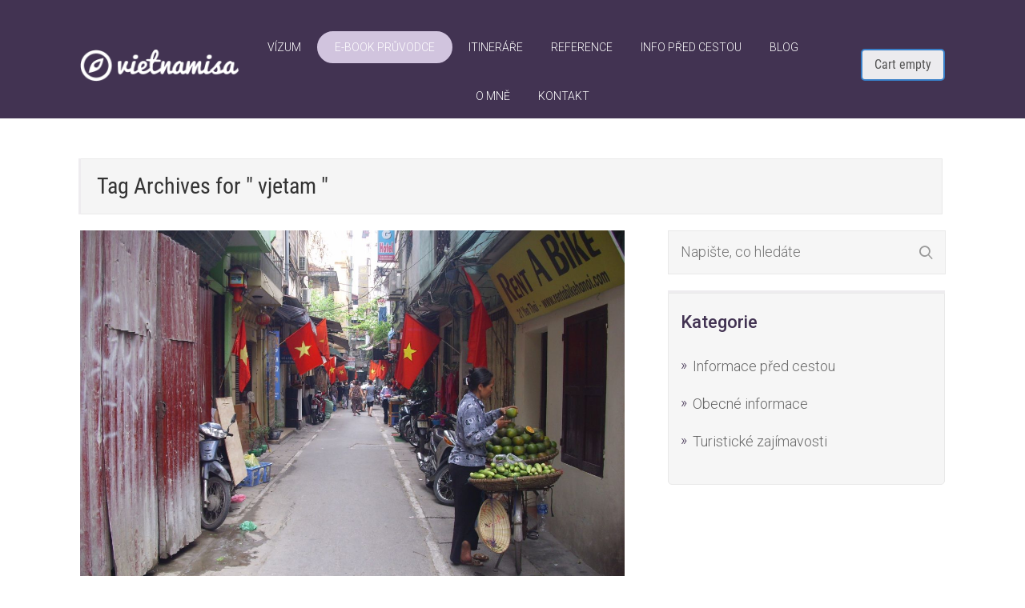

--- FILE ---
content_type: text/html; charset=UTF-8
request_url: https://www.vietnamisa.cz/tag/vjetam/
body_size: 13794
content:
<!DOCTYPE html>
<html lang="cs">
<head>
		<!--[if lt IE 9]>
	<script src="https://www.vietnamisa.cz/wp-content/themes/rise/js/html5/dist/html5shiv.js"></script>
	<script src="//css3-mediaqueries-js.googlecode.com/svn/trunk/css3-mediaqueries.js"></script>
	<![endif]-->
	<!--[if IE 8]>
	<link rel="stylesheet" type="text/css" href="https://www.vietnamisa.cz/wp-content/themes/rise/css/ie8.css"/>
	<![endif]-->
	<!--[if IE 7]>
	<link rel="stylesheet" type="text/css" href="https://www.vietnamisa.cz/wp-content/themes/rise/css/ie7.css"/>
	<![endif]-->
	<meta name="viewport" content="width=device-width, initial-scale=1.0"/>
	<meta charset="UTF-8">
	
	
				<script type="text/javascript">
			window.flatStyles = window.flatStyles || ''

			window.lightspeedOptimizeStylesheet = function () {
				const currentStylesheet = document.querySelector( '.tcb-lightspeed-style:not([data-ls-optimized])' )

				if ( currentStylesheet ) {
					try {
						if ( currentStylesheet.sheet && currentStylesheet.sheet.cssRules ) {
							if ( window.flatStyles ) {
								if ( this.optimizing ) {
									setTimeout( window.lightspeedOptimizeStylesheet.bind( this ), 24 )
								} else {
									this.optimizing = true;

									let rulesIndex = 0;

									while ( rulesIndex < currentStylesheet.sheet.cssRules.length ) {
										const rule = currentStylesheet.sheet.cssRules[ rulesIndex ]
										/* remove rules that already exist in the page */
										if ( rule.type === CSSRule.STYLE_RULE && window.flatStyles.includes( `${rule.selectorText}{` ) ) {
											currentStylesheet.sheet.deleteRule( rulesIndex )
										} else {
											rulesIndex ++
										}
									}
									/* optimize, mark it such, move to the next file, append the styles we have until now */
									currentStylesheet.setAttribute( 'data-ls-optimized', '1' )

									window.flatStyles += currentStylesheet.innerHTML

									this.optimizing = false
								}
							} else {
								window.flatStyles = currentStylesheet.innerHTML
								currentStylesheet.setAttribute( 'data-ls-optimized', '1' )
							}
						}
					} catch ( error ) {
						console.warn( error )
					}

					if ( currentStylesheet.parentElement.tagName !== 'HEAD' ) {
						/* always make sure that those styles end up in the head */
						const stylesheetID = currentStylesheet.id;
						/**
						 * make sure that there is only one copy of the css
						 * e.g display CSS
						 */
						if ( ( ! stylesheetID || ( stylesheetID && ! document.querySelector( `head #${stylesheetID}` ) ) ) ) {
							document.head.prepend( currentStylesheet )
						} else {
							currentStylesheet.remove();
						}
					}
				}
			}

			window.lightspeedOptimizeFlat = function ( styleSheetElement ) {
				if ( document.querySelectorAll( 'link[href*="thrive_flat.css"]' ).length > 1 ) {
					/* disable this flat if we already have one */
					styleSheetElement.setAttribute( 'disabled', true )
				} else {
					/* if this is the first one, make sure he's in head */
					if ( styleSheetElement.parentElement.tagName !== 'HEAD' ) {
						document.head.append( styleSheetElement )
					}
				}
			}
		</script>
		<meta name='robots' content='index, follow, max-image-preview:large, max-snippet:-1, max-video-preview:-1' />
	<style>img:is([sizes="auto" i], [sizes^="auto," i]) { contain-intrinsic-size: 3000px 1500px }</style>
	
<!-- Google Tag Manager for WordPress by gtm4wp.com -->
<script data-cfasync="false" data-pagespeed-no-defer>
	var gtm4wp_datalayer_name = "dataLayer";
	var dataLayer = dataLayer || [];
</script>
<!-- End Google Tag Manager for WordPress by gtm4wp.com -->
	<!-- This site is optimized with the Yoast SEO plugin v26.8 - https://yoast.com/product/yoast-seo-wordpress/ -->
	<title>vjetam Archivy - Vietnamisa.cz</title>
	<link rel="canonical" href="https://www.vietnamisa.cz/tag/vjetam/" />
	<meta property="og:locale" content="cs_CZ" />
	<meta property="og:type" content="article" />
	<meta property="og:title" content="vjetam Archivy - Vietnamisa.cz" />
	<meta property="og:url" content="https://www.vietnamisa.cz/tag/vjetam/" />
	<meta property="og:site_name" content="Vietnamisa.cz" />
	<script type="application/ld+json" class="yoast-schema-graph">{"@context":"https://schema.org","@graph":[{"@type":"CollectionPage","@id":"https://www.vietnamisa.cz/tag/vjetam/","url":"https://www.vietnamisa.cz/tag/vjetam/","name":"vjetam Archivy - Vietnamisa.cz","isPartOf":{"@id":"https://www.vietnamisa.cz/#website"},"primaryImageOfPage":{"@id":"https://www.vietnamisa.cz/tag/vjetam/#primaryimage"},"image":{"@id":"https://www.vietnamisa.cz/tag/vjetam/#primaryimage"},"thumbnailUrl":"https://www.vietnamisa.cz/wp-content/uploads/2014/11/IMG_3444.jpg","breadcrumb":{"@id":"https://www.vietnamisa.cz/tag/vjetam/#breadcrumb"},"inLanguage":"cs"},{"@type":"ImageObject","inLanguage":"cs","@id":"https://www.vietnamisa.cz/tag/vjetam/#primaryimage","url":"https://www.vietnamisa.cz/wp-content/uploads/2014/11/IMG_3444.jpg","contentUrl":"https://www.vietnamisa.cz/wp-content/uploads/2014/11/IMG_3444.jpg","width":1300,"height":867},{"@type":"BreadcrumbList","@id":"https://www.vietnamisa.cz/tag/vjetam/#breadcrumb","itemListElement":[{"@type":"ListItem","position":1,"name":"Domů","item":"https://www.vietnamisa.cz/"},{"@type":"ListItem","position":2,"name":"vjetam"}]},{"@type":"WebSite","@id":"https://www.vietnamisa.cz/#website","url":"https://www.vietnamisa.cz/","name":"Vietnamisa.cz","description":"...rádi vám pomůžeme s cestou do Vietnamu","potentialAction":[{"@type":"SearchAction","target":{"@type":"EntryPoint","urlTemplate":"https://www.vietnamisa.cz/?s={search_term_string}"},"query-input":{"@type":"PropertyValueSpecification","valueRequired":true,"valueName":"search_term_string"}}],"inLanguage":"cs"}]}</script>
	<!-- / Yoast SEO plugin. -->


<link rel="alternate" type="application/rss+xml" title="Vietnamisa.cz &raquo; RSS pro štítek vjetam" href="https://www.vietnamisa.cz/tag/vjetam/feed/" />
<script type="text/javascript">
/* <![CDATA[ */
window._wpemojiSettings = {"baseUrl":"https:\/\/s.w.org\/images\/core\/emoji\/16.0.1\/72x72\/","ext":".png","svgUrl":"https:\/\/s.w.org\/images\/core\/emoji\/16.0.1\/svg\/","svgExt":".svg","source":{"concatemoji":"https:\/\/www.vietnamisa.cz\/wp-includes\/js\/wp-emoji-release.min.js?ver=6.8.3"}};
/*! This file is auto-generated */
!function(s,n){var o,i,e;function c(e){try{var t={supportTests:e,timestamp:(new Date).valueOf()};sessionStorage.setItem(o,JSON.stringify(t))}catch(e){}}function p(e,t,n){e.clearRect(0,0,e.canvas.width,e.canvas.height),e.fillText(t,0,0);var t=new Uint32Array(e.getImageData(0,0,e.canvas.width,e.canvas.height).data),a=(e.clearRect(0,0,e.canvas.width,e.canvas.height),e.fillText(n,0,0),new Uint32Array(e.getImageData(0,0,e.canvas.width,e.canvas.height).data));return t.every(function(e,t){return e===a[t]})}function u(e,t){e.clearRect(0,0,e.canvas.width,e.canvas.height),e.fillText(t,0,0);for(var n=e.getImageData(16,16,1,1),a=0;a<n.data.length;a++)if(0!==n.data[a])return!1;return!0}function f(e,t,n,a){switch(t){case"flag":return n(e,"\ud83c\udff3\ufe0f\u200d\u26a7\ufe0f","\ud83c\udff3\ufe0f\u200b\u26a7\ufe0f")?!1:!n(e,"\ud83c\udde8\ud83c\uddf6","\ud83c\udde8\u200b\ud83c\uddf6")&&!n(e,"\ud83c\udff4\udb40\udc67\udb40\udc62\udb40\udc65\udb40\udc6e\udb40\udc67\udb40\udc7f","\ud83c\udff4\u200b\udb40\udc67\u200b\udb40\udc62\u200b\udb40\udc65\u200b\udb40\udc6e\u200b\udb40\udc67\u200b\udb40\udc7f");case"emoji":return!a(e,"\ud83e\udedf")}return!1}function g(e,t,n,a){var r="undefined"!=typeof WorkerGlobalScope&&self instanceof WorkerGlobalScope?new OffscreenCanvas(300,150):s.createElement("canvas"),o=r.getContext("2d",{willReadFrequently:!0}),i=(o.textBaseline="top",o.font="600 32px Arial",{});return e.forEach(function(e){i[e]=t(o,e,n,a)}),i}function t(e){var t=s.createElement("script");t.src=e,t.defer=!0,s.head.appendChild(t)}"undefined"!=typeof Promise&&(o="wpEmojiSettingsSupports",i=["flag","emoji"],n.supports={everything:!0,everythingExceptFlag:!0},e=new Promise(function(e){s.addEventListener("DOMContentLoaded",e,{once:!0})}),new Promise(function(t){var n=function(){try{var e=JSON.parse(sessionStorage.getItem(o));if("object"==typeof e&&"number"==typeof e.timestamp&&(new Date).valueOf()<e.timestamp+604800&&"object"==typeof e.supportTests)return e.supportTests}catch(e){}return null}();if(!n){if("undefined"!=typeof Worker&&"undefined"!=typeof OffscreenCanvas&&"undefined"!=typeof URL&&URL.createObjectURL&&"undefined"!=typeof Blob)try{var e="postMessage("+g.toString()+"("+[JSON.stringify(i),f.toString(),p.toString(),u.toString()].join(",")+"));",a=new Blob([e],{type:"text/javascript"}),r=new Worker(URL.createObjectURL(a),{name:"wpTestEmojiSupports"});return void(r.onmessage=function(e){c(n=e.data),r.terminate(),t(n)})}catch(e){}c(n=g(i,f,p,u))}t(n)}).then(function(e){for(var t in e)n.supports[t]=e[t],n.supports.everything=n.supports.everything&&n.supports[t],"flag"!==t&&(n.supports.everythingExceptFlag=n.supports.everythingExceptFlag&&n.supports[t]);n.supports.everythingExceptFlag=n.supports.everythingExceptFlag&&!n.supports.flag,n.DOMReady=!1,n.readyCallback=function(){n.DOMReady=!0}}).then(function(){return e}).then(function(){var e;n.supports.everything||(n.readyCallback(),(e=n.source||{}).concatemoji?t(e.concatemoji):e.wpemoji&&e.twemoji&&(t(e.twemoji),t(e.wpemoji)))}))}((window,document),window._wpemojiSettings);
/* ]]> */
</script>
<style id='wp-emoji-styles-inline-css' type='text/css'>

	img.wp-smiley, img.emoji {
		display: inline !important;
		border: none !important;
		box-shadow: none !important;
		height: 1em !important;
		width: 1em !important;
		margin: 0 0.07em !important;
		vertical-align: -0.1em !important;
		background: none !important;
		padding: 0 !important;
	}
</style>
<link rel='stylesheet' id='wp-block-library-css' href='https://www.vietnamisa.cz/wp-includes/css/dist/block-library/style.min.css?ver=6.8.3' type='text/css' media='all' />
<style id='classic-theme-styles-inline-css' type='text/css'>
/*! This file is auto-generated */
.wp-block-button__link{color:#fff;background-color:#32373c;border-radius:9999px;box-shadow:none;text-decoration:none;padding:calc(.667em + 2px) calc(1.333em + 2px);font-size:1.125em}.wp-block-file__button{background:#32373c;color:#fff;text-decoration:none}
</style>
<style id='global-styles-inline-css' type='text/css'>
:root{--wp--preset--aspect-ratio--square: 1;--wp--preset--aspect-ratio--4-3: 4/3;--wp--preset--aspect-ratio--3-4: 3/4;--wp--preset--aspect-ratio--3-2: 3/2;--wp--preset--aspect-ratio--2-3: 2/3;--wp--preset--aspect-ratio--16-9: 16/9;--wp--preset--aspect-ratio--9-16: 9/16;--wp--preset--color--black: #000000;--wp--preset--color--cyan-bluish-gray: #abb8c3;--wp--preset--color--white: #ffffff;--wp--preset--color--pale-pink: #f78da7;--wp--preset--color--vivid-red: #cf2e2e;--wp--preset--color--luminous-vivid-orange: #ff6900;--wp--preset--color--luminous-vivid-amber: #fcb900;--wp--preset--color--light-green-cyan: #7bdcb5;--wp--preset--color--vivid-green-cyan: #00d084;--wp--preset--color--pale-cyan-blue: #8ed1fc;--wp--preset--color--vivid-cyan-blue: #0693e3;--wp--preset--color--vivid-purple: #9b51e0;--wp--preset--gradient--vivid-cyan-blue-to-vivid-purple: linear-gradient(135deg,rgba(6,147,227,1) 0%,rgb(155,81,224) 100%);--wp--preset--gradient--light-green-cyan-to-vivid-green-cyan: linear-gradient(135deg,rgb(122,220,180) 0%,rgb(0,208,130) 100%);--wp--preset--gradient--luminous-vivid-amber-to-luminous-vivid-orange: linear-gradient(135deg,rgba(252,185,0,1) 0%,rgba(255,105,0,1) 100%);--wp--preset--gradient--luminous-vivid-orange-to-vivid-red: linear-gradient(135deg,rgba(255,105,0,1) 0%,rgb(207,46,46) 100%);--wp--preset--gradient--very-light-gray-to-cyan-bluish-gray: linear-gradient(135deg,rgb(238,238,238) 0%,rgb(169,184,195) 100%);--wp--preset--gradient--cool-to-warm-spectrum: linear-gradient(135deg,rgb(74,234,220) 0%,rgb(151,120,209) 20%,rgb(207,42,186) 40%,rgb(238,44,130) 60%,rgb(251,105,98) 80%,rgb(254,248,76) 100%);--wp--preset--gradient--blush-light-purple: linear-gradient(135deg,rgb(255,206,236) 0%,rgb(152,150,240) 100%);--wp--preset--gradient--blush-bordeaux: linear-gradient(135deg,rgb(254,205,165) 0%,rgb(254,45,45) 50%,rgb(107,0,62) 100%);--wp--preset--gradient--luminous-dusk: linear-gradient(135deg,rgb(255,203,112) 0%,rgb(199,81,192) 50%,rgb(65,88,208) 100%);--wp--preset--gradient--pale-ocean: linear-gradient(135deg,rgb(255,245,203) 0%,rgb(182,227,212) 50%,rgb(51,167,181) 100%);--wp--preset--gradient--electric-grass: linear-gradient(135deg,rgb(202,248,128) 0%,rgb(113,206,126) 100%);--wp--preset--gradient--midnight: linear-gradient(135deg,rgb(2,3,129) 0%,rgb(40,116,252) 100%);--wp--preset--font-size--small: 13px;--wp--preset--font-size--medium: 20px;--wp--preset--font-size--large: 36px;--wp--preset--font-size--x-large: 42px;--wp--preset--spacing--20: 0.44rem;--wp--preset--spacing--30: 0.67rem;--wp--preset--spacing--40: 1rem;--wp--preset--spacing--50: 1.5rem;--wp--preset--spacing--60: 2.25rem;--wp--preset--spacing--70: 3.38rem;--wp--preset--spacing--80: 5.06rem;--wp--preset--shadow--natural: 6px 6px 9px rgba(0, 0, 0, 0.2);--wp--preset--shadow--deep: 12px 12px 50px rgba(0, 0, 0, 0.4);--wp--preset--shadow--sharp: 6px 6px 0px rgba(0, 0, 0, 0.2);--wp--preset--shadow--outlined: 6px 6px 0px -3px rgba(255, 255, 255, 1), 6px 6px rgba(0, 0, 0, 1);--wp--preset--shadow--crisp: 6px 6px 0px rgba(0, 0, 0, 1);}:where(.is-layout-flex){gap: 0.5em;}:where(.is-layout-grid){gap: 0.5em;}body .is-layout-flex{display: flex;}.is-layout-flex{flex-wrap: wrap;align-items: center;}.is-layout-flex > :is(*, div){margin: 0;}body .is-layout-grid{display: grid;}.is-layout-grid > :is(*, div){margin: 0;}:where(.wp-block-columns.is-layout-flex){gap: 2em;}:where(.wp-block-columns.is-layout-grid){gap: 2em;}:where(.wp-block-post-template.is-layout-flex){gap: 1.25em;}:where(.wp-block-post-template.is-layout-grid){gap: 1.25em;}.has-black-color{color: var(--wp--preset--color--black) !important;}.has-cyan-bluish-gray-color{color: var(--wp--preset--color--cyan-bluish-gray) !important;}.has-white-color{color: var(--wp--preset--color--white) !important;}.has-pale-pink-color{color: var(--wp--preset--color--pale-pink) !important;}.has-vivid-red-color{color: var(--wp--preset--color--vivid-red) !important;}.has-luminous-vivid-orange-color{color: var(--wp--preset--color--luminous-vivid-orange) !important;}.has-luminous-vivid-amber-color{color: var(--wp--preset--color--luminous-vivid-amber) !important;}.has-light-green-cyan-color{color: var(--wp--preset--color--light-green-cyan) !important;}.has-vivid-green-cyan-color{color: var(--wp--preset--color--vivid-green-cyan) !important;}.has-pale-cyan-blue-color{color: var(--wp--preset--color--pale-cyan-blue) !important;}.has-vivid-cyan-blue-color{color: var(--wp--preset--color--vivid-cyan-blue) !important;}.has-vivid-purple-color{color: var(--wp--preset--color--vivid-purple) !important;}.has-black-background-color{background-color: var(--wp--preset--color--black) !important;}.has-cyan-bluish-gray-background-color{background-color: var(--wp--preset--color--cyan-bluish-gray) !important;}.has-white-background-color{background-color: var(--wp--preset--color--white) !important;}.has-pale-pink-background-color{background-color: var(--wp--preset--color--pale-pink) !important;}.has-vivid-red-background-color{background-color: var(--wp--preset--color--vivid-red) !important;}.has-luminous-vivid-orange-background-color{background-color: var(--wp--preset--color--luminous-vivid-orange) !important;}.has-luminous-vivid-amber-background-color{background-color: var(--wp--preset--color--luminous-vivid-amber) !important;}.has-light-green-cyan-background-color{background-color: var(--wp--preset--color--light-green-cyan) !important;}.has-vivid-green-cyan-background-color{background-color: var(--wp--preset--color--vivid-green-cyan) !important;}.has-pale-cyan-blue-background-color{background-color: var(--wp--preset--color--pale-cyan-blue) !important;}.has-vivid-cyan-blue-background-color{background-color: var(--wp--preset--color--vivid-cyan-blue) !important;}.has-vivid-purple-background-color{background-color: var(--wp--preset--color--vivid-purple) !important;}.has-black-border-color{border-color: var(--wp--preset--color--black) !important;}.has-cyan-bluish-gray-border-color{border-color: var(--wp--preset--color--cyan-bluish-gray) !important;}.has-white-border-color{border-color: var(--wp--preset--color--white) !important;}.has-pale-pink-border-color{border-color: var(--wp--preset--color--pale-pink) !important;}.has-vivid-red-border-color{border-color: var(--wp--preset--color--vivid-red) !important;}.has-luminous-vivid-orange-border-color{border-color: var(--wp--preset--color--luminous-vivid-orange) !important;}.has-luminous-vivid-amber-border-color{border-color: var(--wp--preset--color--luminous-vivid-amber) !important;}.has-light-green-cyan-border-color{border-color: var(--wp--preset--color--light-green-cyan) !important;}.has-vivid-green-cyan-border-color{border-color: var(--wp--preset--color--vivid-green-cyan) !important;}.has-pale-cyan-blue-border-color{border-color: var(--wp--preset--color--pale-cyan-blue) !important;}.has-vivid-cyan-blue-border-color{border-color: var(--wp--preset--color--vivid-cyan-blue) !important;}.has-vivid-purple-border-color{border-color: var(--wp--preset--color--vivid-purple) !important;}.has-vivid-cyan-blue-to-vivid-purple-gradient-background{background: var(--wp--preset--gradient--vivid-cyan-blue-to-vivid-purple) !important;}.has-light-green-cyan-to-vivid-green-cyan-gradient-background{background: var(--wp--preset--gradient--light-green-cyan-to-vivid-green-cyan) !important;}.has-luminous-vivid-amber-to-luminous-vivid-orange-gradient-background{background: var(--wp--preset--gradient--luminous-vivid-amber-to-luminous-vivid-orange) !important;}.has-luminous-vivid-orange-to-vivid-red-gradient-background{background: var(--wp--preset--gradient--luminous-vivid-orange-to-vivid-red) !important;}.has-very-light-gray-to-cyan-bluish-gray-gradient-background{background: var(--wp--preset--gradient--very-light-gray-to-cyan-bluish-gray) !important;}.has-cool-to-warm-spectrum-gradient-background{background: var(--wp--preset--gradient--cool-to-warm-spectrum) !important;}.has-blush-light-purple-gradient-background{background: var(--wp--preset--gradient--blush-light-purple) !important;}.has-blush-bordeaux-gradient-background{background: var(--wp--preset--gradient--blush-bordeaux) !important;}.has-luminous-dusk-gradient-background{background: var(--wp--preset--gradient--luminous-dusk) !important;}.has-pale-ocean-gradient-background{background: var(--wp--preset--gradient--pale-ocean) !important;}.has-electric-grass-gradient-background{background: var(--wp--preset--gradient--electric-grass) !important;}.has-midnight-gradient-background{background: var(--wp--preset--gradient--midnight) !important;}.has-small-font-size{font-size: var(--wp--preset--font-size--small) !important;}.has-medium-font-size{font-size: var(--wp--preset--font-size--medium) !important;}.has-large-font-size{font-size: var(--wp--preset--font-size--large) !important;}.has-x-large-font-size{font-size: var(--wp--preset--font-size--x-large) !important;}
:where(.wp-block-post-template.is-layout-flex){gap: 1.25em;}:where(.wp-block-post-template.is-layout-grid){gap: 1.25em;}
:where(.wp-block-columns.is-layout-flex){gap: 2em;}:where(.wp-block-columns.is-layout-grid){gap: 2em;}
:root :where(.wp-block-pullquote){font-size: 1.5em;line-height: 1.6;}
</style>
<link rel='stylesheet' id='contact-form-7-css' href='https://www.vietnamisa.cz/wp-content/plugins/contact-form-7/includes/css/styles.css?ver=6.1.4' type='text/css' media='all' />
<style id='woocommerce-inline-inline-css' type='text/css'>
.woocommerce form .form-row .required { visibility: visible; }
</style>
<link rel='stylesheet' id='brands-styles-css' href='https://www.vietnamisa.cz/wp-content/plugins/woocommerce/assets/css/brands.css?ver=10.3.7' type='text/css' media='all' />
<link rel='stylesheet' id='rise-style-css' href='https://www.vietnamisa.cz/wp-content/themes/rise/style.css?ver=6.8.3' type='text/css' media='all' />
<link rel='stylesheet' id='thrive-reset-css' href='https://www.vietnamisa.cz/wp-content/themes/rise/css/reset.css?v=2.11.1' type='text/css' media='all' />
<link rel='stylesheet' id='thrive-main-style-css' href='https://www.vietnamisa.cz/wp-content/themes/rise/css/main_purple.css?v=2.11.1' type='text/css' media='all' />
<link rel='stylesheet' id='select2-css' href='https://www.vietnamisa.cz/wp-content/plugins/woocommerce/assets/css/select2.css?ver=10.3.7' type='text/css' media='all' />
<script type="text/javascript" src="https://www.vietnamisa.cz/wp-includes/js/jquery/jquery.min.js?v=2.11.1" id="jquery-core-js"></script>
<script type="text/javascript" src="https://www.vietnamisa.cz/wp-includes/js/jquery/jquery-migrate.min.js?v=2.11.1" id="jquery-migrate-js"></script>
<script type="text/javascript" src="https://www.vietnamisa.cz/wp-content/plugins/woocommerce/assets/js/jquery-blockui/jquery.blockUI.min.js?v=2.11.1" id="wc-jquery-blockui-js" defer="defer" data-wp-strategy="defer"></script>
<script type="text/javascript" id="wc-add-to-cart-js-extra">
/* <![CDATA[ */
var wc_add_to_cart_params = {"ajax_url":"\/wp-admin\/admin-ajax.php","wc_ajax_url":"\/?wc-ajax=%%endpoint%%","i18n_view_cart":"Zobrazit ko\u0161\u00edk","cart_url":"https:\/\/www.vietnamisa.cz\/kosik\/","is_cart":"","cart_redirect_after_add":"no"};
/* ]]> */
</script>
<script type="text/javascript" src="https://www.vietnamisa.cz/wp-content/plugins/woocommerce/assets/js/frontend/add-to-cart.min.js?ver=10.3.7" id="wc-add-to-cart-js" defer="defer" data-wp-strategy="defer"></script>
<script type="text/javascript" src="https://www.vietnamisa.cz/wp-content/plugins/woocommerce/assets/js/js-cookie/js.cookie.min.js?ver=2.1.4-wc.10.3.7" id="wc-js-cookie-js" defer="defer" data-wp-strategy="defer"></script>
<script type="text/javascript" id="woocommerce-js-extra">
/* <![CDATA[ */
var woocommerce_params = {"ajax_url":"\/wp-admin\/admin-ajax.php","wc_ajax_url":"\/?wc-ajax=%%endpoint%%","i18n_password_show":"Zobrazit heslo","i18n_password_hide":"Skr\u00fdt heslo"};
/* ]]> */
</script>
<script type="text/javascript" src="https://www.vietnamisa.cz/wp-content/plugins/woocommerce/assets/js/frontend/woocommerce.min.js?ver=10.3.7" id="woocommerce-js" defer="defer" data-wp-strategy="defer"></script>
<script type="text/javascript" src="https://www.vietnamisa.cz/wp-content/plugins/woocommerce/assets/js/selectWoo/selectWoo.full.min.js?ver=1.0.9-wc.10.3.7" id="selectWoo-js" defer="defer" data-wp-strategy="defer"></script>
<link rel="https://api.w.org/" href="https://www.vietnamisa.cz/wp-json/" /><link rel="alternate" title="JSON" type="application/json" href="https://www.vietnamisa.cz/wp-json/wp/v2/tags/142" /><link rel="EditURI" type="application/rsd+xml" title="RSD" href="https://www.vietnamisa.cz/xmlrpc.php?rsd" />
<meta name="generator" content="WordPress 6.8.3" />
<meta name="generator" content="WooCommerce 10.3.7" />
<style type="text/css" id="tve_global_variables">:root{--tcb-background-author-image:url(https://www.vietnamisa.cz/wp-content/themes/rise/images/TT_DEFAULT_AUTHORBOX_IMAGE);--tcb-background-user-image:url();--tcb-background-featured-image-thumbnail:url(https://www.vietnamisa.cz/wp-content/uploads/2014/11/IMG_3444.jpg);}</style><script type="text/javascript">
(function(url){
	if(/(?:Chrome\/26\.0\.1410\.63 Safari\/537\.31|WordfenceTestMonBot)/.test(navigator.userAgent)){ return; }
	var addEvent = function(evt, handler) {
		if (window.addEventListener) {
			document.addEventListener(evt, handler, false);
		} else if (window.attachEvent) {
			document.attachEvent('on' + evt, handler);
		}
	};
	var removeEvent = function(evt, handler) {
		if (window.removeEventListener) {
			document.removeEventListener(evt, handler, false);
		} else if (window.detachEvent) {
			document.detachEvent('on' + evt, handler);
		}
	};
	var evts = 'contextmenu dblclick drag dragend dragenter dragleave dragover dragstart drop keydown keypress keyup mousedown mousemove mouseout mouseover mouseup mousewheel scroll'.split(' ');
	var logHuman = function() {
		if (window.wfLogHumanRan) { return; }
		window.wfLogHumanRan = true;
		var wfscr = document.createElement('script');
		wfscr.type = 'text/javascript';
		wfscr.async = true;
		wfscr.src = url + '&r=' + Math.random();
		(document.getElementsByTagName('head')[0]||document.getElementsByTagName('body')[0]).appendChild(wfscr);
		for (var i = 0; i < evts.length; i++) {
			removeEvent(evts[i], logHuman);
		}
	};
	for (var i = 0; i < evts.length; i++) {
		addEvent(evts[i], logHuman);
	}
})('//www.vietnamisa.cz/?wordfence_lh=1&hid=B1E7448613230BA45557DDC6935836E4');
</script>
<!-- Google Tag Manager for WordPress by gtm4wp.com -->
<!-- GTM Container placement set to footer -->
<script data-cfasync="false" data-pagespeed-no-defer type="text/javascript">
	var dataLayer_content = {"pagePostType":"post","pagePostType2":"tag-post"};
	dataLayer.push( dataLayer_content );
</script>
<script data-cfasync="false" data-pagespeed-no-defer type="text/javascript">
(function(w,d,s,l,i){w[l]=w[l]||[];w[l].push({'gtm.start':
new Date().getTime(),event:'gtm.js'});var f=d.getElementsByTagName(s)[0],
j=d.createElement(s),dl=l!='dataLayer'?'&l='+l:'';j.async=true;j.src=
'//www.googletagmanager.com/gtm.js?id='+i+dl;f.parentNode.insertBefore(j,f);
})(window,document,'script','dataLayer','GTM-N3MH8HJ');
</script>
<!-- End Google Tag Manager for WordPress by gtm4wp.com -->	<script type="text/javascript" >
		function wpmautic_send(){
			if ('undefined' === typeof mt) {
				if (console !== undefined) {
					console.warn('WPMautic: mt not defined. Did you load mtc.js ?');
				}
				return false;
			}
			// Add the mt('send', 'pageview') script with optional tracking attributes.
			mt('send', 'pageview');
		}

			(function(w,d,t,u,n,a,m){w['MauticTrackingObject']=n;
			w[n]=w[n]||function(){(w[n].q=w[n].q||[]).push(arguments)},a=d.createElement(t),
			m=d.getElementsByTagName(t)[0];a.async=1;a.src=u;m.parentNode.insertBefore(a,m)
		})(window,document,'script','https://m.vietnamisa.cz/mtc.js','mt');

		wpmautic_send();
			</script>
	<link href='//fonts.googleapis.com/css?family=Roboto:100,400,300,500,700,300italic&subset=latin,latin-ext' rel='stylesheet' type='text/css'><link href='//fonts.googleapis.com/css?family=Roboto:100,400,300,500,700,300italic&subset=latin,latin-ext' rel='stylesheet' type='text/css'>		<style type="text/css">.wp-video-shortcode {
				max-width: 100% !important;
			}

			.bSe a {
				clear: right;
			}

			.bSe blockquote {
				clear: both;
			}
			body { background:#FFF; }.cnt article h1.entry-title a { color:#333; }.cnt article h2.entry-title a { color:#333; }.bSe h1, h1.entry-title, h1.entry-title a { color:#333; }.bSe h2 { color:#464545; }.bSe h3 { color:#333; }.bSe h4 { color:#333; }.bSe h5 { color:#333; }.bSe h6 { color:#333; }.bSe p, .mry .awr-e p { color:#666; }.cnt .bSe { color:#666; }.cnt h1 a, .tve-woocommerce .bSe .awr .entry-title, .tve-woocommerce .bSe .awr .page-title{font-family:Roboto,sans-serif;}.bSe h1{font-family:Roboto,sans-serif;}.bSe h2,.tve-woocommerce .bSe h2{font-family:Roboto,sans-serif;}.bSe h3,.tve-woocommerce .bSe h3{font-family:Roboto,sans-serif;}.bSe h4{font-family:Roboto,sans-serif;}.bSe h5{font-family:Roboto,sans-serif;}.bSe h6{font-family:Roboto,sans-serif;}#text_logo{font-family:Roboto,sans-serif;}.cnt h1 a { font-weight:500; }.bSe h1 { font-weight:500; }.bSe h2 { font-weight:500; }.bSe h3 { font-weight:500; }.bSe h4 { font-weight:500; }.bSe h5 { font-weight:500; }.bSe h6 { font-weight:500; }.cnt{font-family:Roboto,sans-serif;font-weight:300;}article strong {font-weight: bold;}.cnt p, .tve-woocommerce .product p, .tve-woocommerce .products p, .brd ul li, header nav ul li a, header nav ul li > ul li a, .has-extended.has-heading .colch, footer, footer .fmm p, .aut-f{font-family:Roboto,sans-serif;font-weight:300;}article strong {font-weight: bold;}.bSe h1, .bSe .entry-title { font-size:46px; }.cnt { font-size:18px; }.thrivecb { font-size:18px; }.out { font-size:18px; }.aut p { font-size:18px; }.cnt p { line-height:1.5em; }.thrivecb { line-height:1.5em; }.bSe a, .cnt a { color:#1e73be; }.bSe .faq h4{font-family:Roboto,sans-serif;font-weight:300;}article strong {font-weight: bold;}header nav > ul.menu > li > a { color:#fff; }header nav > ul.menu > li >  a:hover { color:#fff; }header nav > ul > li.current_page_item > a:hover { color:#fff; }header nav > ul > li.current_menu_item > a:hover { color:#fff; }header nav > ul > li.current_menu_item > a:hover { color:#fff; }header nav > ul > li > a:active { color:#fff; }header #logo > a > img { max-width:200px; }header ul.menu > li.h-cta > a { color:#FFFFFF!important; }header ul.menu > li.h-cta > a { background:#d1c4de; }header ul.menu > li.h-cta > a { border-color:#d1c4de; }header ul.menu > li.h-cta > a:hover { color:#d1c4de!important; }header ul.menu > li.h-cta > a:hover { background:transparent; }</style>
			<noscript><style>.woocommerce-product-gallery{ opacity: 1 !important; }</style></noscript>
	<style type="text/css" id="thrive-default-styles"></style>		<style type="text/css" id="wp-custom-css">
			.product .cart .single_add_to_cart_button
{background-color: #7c1922;border: 2px solid #7c1922;color: white}

.product .cart .single_add_to_cart_button:hover {
  background-color: transparent;
  color: #7c1922;
  border-color: #7c1922;
}

.cnt .woocommerce-message .button{background-color: #7c1922;border: 2px solid #7c1922;color: white}

.cnt .woocommerce-message .button:hover {
  background-color: transparent;
  color: #7c1922;
  border-color: #7c1922;
}

.wc-block-components-button:not(.is-link) {
	background-color: #7c1922;color: white}


.wc-block-components-button:hover{background-color: transparent;
  color: #7c1922;
border: 1px solid #7c1922;}

table.wc-block-cart-items .wc-block-cart-items__header th{color:#5a5a5a}

table.wc-block-cart-items .wc-block-cart-items__header .wc-block-cart-items__header-product {
  visibility: visible !important;
}
ul.cart-dropdown>li>a {
{border:2px solid #7c1922!important;}		</style>
				
</head>
<body data-rsssl=1 class="archive tag tag-vjetam tag-142 custom-background wp-theme-rise theme-rise woocommerce-no-js tve-woo-minicart">
<div class="theme-wrapper">
	
	
	
	
	<div class="fln">
		<div class="wrp clearfix">
												<a class="fl-l" href="https://www.vietnamisa.cz/">
						<img src="https://www.vietnamisa.cz/wp-content/uploads/2012/12/vietnamisa-hires3.png" alt="Vietnamisa.cz">
					</a>
										<div class="fl-s clearfix">
																<ul>
																													</ul>
			</div>
		</div>
	</div>


	<div class="h-cc">
		<div id="floating_menu" data-float="float"
		     data-social='0'>
			<header class="side"
			        style="background-image: none; background-color:#423352">
								<div class="h-i">
					<div class="wrp">
														<div id="logo" >
									<a href="https://www.vietnamisa.cz/">
										<img src="https://www.vietnamisa.cz/wp-content/uploads/2012/12/vietnamisa-hires3.png"
										     alt="Vietnamisa.cz"></a>
								</div>
																					<div class="m-s">
								<div class="hsm"></div>
								<div class="m-si">
																												<nav class="menu-header-desktop-container"><ul id="menu-header-desktop" class="menu"><li  id="menu-item-6919" class="menu-item menu-item-type-custom menu-item-object-custom menu-item-has-children toplvl dropdown"><a  href="https://www.vietnamisa.cz/jak-na-to/">Vízum</a><ul class="sub-menu">	<li  id="menu-item-8295" class="menu-item menu-item-type-post_type menu-item-object-page"><a  href="https://www.vietnamisa.cz/porovnani-viz-vietnamu/" class=" colch ">Porovnání typu žádosti o vízum do Vietnamu</a></li>
	<li  id="menu-item-6428" class="menu-item menu-item-type-post_type menu-item-object-page"><a  href="https://www.vietnamisa.cz/jak-na-to/" class=" colch ">Návod jak postupovat</a></li>
	<li  id="menu-item-6414" class="menu-item menu-item-type-post_type menu-item-object-page"><a  href="https://www.vietnamisa.cz/cenik/" class=" colch ">Ceník</a></li>
	<li  id="menu-item-7234" class="menu-item menu-item-type-custom menu-item-object-custom"><a  href="https://www.vietnamisa.cz/formulare-pro-vietnam-vizum/" class=" colch ">Formuláře pro online vízum</a></li>
	<li  id="menu-item-6556" class="menu-item menu-item-type-post_type menu-item-object-page"><a  href="https://www.vietnamisa.cz/faq/" class=" colch ">Časté otázky &#8211; FAQ</a></li>
</ul></li>
<li  id="menu-item-7566" class="menu-item menu-item-type-post_type menu-item-object-page toplvl h-cta "><a  href="https://www.vietnamisa.cz/ebook-pruvodce-vietnam/">E-book průvodce</a></li>
<li  id="menu-item-8387" class="menu-item menu-item-type-post_type menu-item-object-page toplvl"><a  href="https://www.vietnamisa.cz/itinerare/">Itineráře</a></li>
<li  id="menu-item-6478" class="menu-item menu-item-type-post_type menu-item-object-page toplvl"><a  href="https://www.vietnamisa.cz/zkusenosti/">Reference</a></li>
<li  id="menu-item-7229" class="menu-item menu-item-type-post_type menu-item-object-page menu-item-has-children toplvl dropdown"><a  href="https://www.vietnamisa.cz/informace/">Info před cestou</a><ul class="sub-menu">	<li  id="menu-item-6947" class="menu-item menu-item-type-post_type menu-item-object-page"><a  href="https://www.vietnamisa.cz/jak-objednat-ubytovani/" class=" colch ">Ubytování</a></li>
	<li  id="menu-item-7268" class="menu-item menu-item-type-custom menu-item-object-custom"><a  href="https://www.vietnamisa.cz/pocasi-ve-vietnamu-od-severu-k-jihu-po-cely-rok/" class=" colch ">Počasí</a></li>
	<li  id="menu-item-7231" class="menu-item menu-item-type-custom menu-item-object-custom"><a  href="https://www.vietnamisa.cz/ockovani-do-vietnamu/" class=" colch ">Očkování</a></li>
	<li  id="menu-item-7232" class="menu-item menu-item-type-custom menu-item-object-custom"><a  href="https://www.vietnamisa.cz/ceny-ve-vietnamu/" class=" colch ">Ceny ve Vietnamu 2019</a></li>
	<li  id="menu-item-7469" class="menu-item menu-item-type-custom menu-item-object-custom"><a  href="https://www.vietnamisa.cz/cestovani-vietnam/" class=" colch ">Doprava</a></li>
	<li  id="menu-item-7230" class="menu-item menu-item-type-custom menu-item-object-custom"><a  href="https://www.vietnamisa.cz/mzv-ceske-urady-velvyslanectvi-ve-vietnamu/" class=" colch ">České úřady ve Vietnamu</a></li>
	<li  id="menu-item-7233" class="menu-item menu-item-type-custom menu-item-object-custom"><a  href="https://www.vietnamisa.cz/mapa-vietnamu/" class=" colch ">Mapa Vietnamu</a></li>
	<li  id="menu-item-8560" class="menu-item menu-item-type-custom menu-item-object-custom"><a  href="https://www.vietnamisa.cz/vietnam-foto-obrazky-ktere-vam-nedaji-spat/" class=" colch ">Galerie</a></li>
	<li  id="menu-item-7153" class="menu-item menu-item-type-post_type menu-item-object-page"><a  href="https://www.vietnamisa.cz/navod-jak-zarezervovat-letenku-vietnamu/" class=" colch ">Jak koupit letenku</a></li>
</ul></li>
<li  id="menu-item-6440" class="menu-item menu-item-type-post_type menu-item-object-page current_page_parent toplvl"><a  href="https://www.vietnamisa.cz/blog/">Blog</a></li>
<li  id="menu-item-6413" class="menu-item menu-item-type-post_type menu-item-object-page toplvl"><a  href="https://www.vietnamisa.cz/o-nas/">O mně</a></li>
<li  id="menu-item-6419" class="menu-item menu-item-type-post_type menu-item-object-page toplvl"><a  href="https://www.vietnamisa.cz/kontakt/">Kontakt</a></li>
</ul></nav>										<!-- Cart Dropdown -->
	<div class="mini-cart-contents">
					<a class="cart-contents-btn" href="https://www.vietnamisa.cz/kosik/">Cart empty</a>
			</div>
									
																	</div>
							</div>
						
					</div>
				</div>

			</header>
		</div>
	</div>

	
	
	
	

	<div class="wrp cnt">
		<div class="ar">
			<h1>
				Tag Archives for " vjetam " 			</h1>
		</div>
						<div class="bSeCont">
			<section class="bSe left">

																										<div class="awr">
					<a class="fwit" href="https://www.vietnamisa.cz/vjet-tam-vietman-nebo-vjetnam-aneb-preklepy-kam-se-podivas/"
			   style="background-image: url('https://www.vietnamisa.cz/wp-content/uploads/2014/11/IMG_3444.jpg')">
				<img src="https://www.vietnamisa.cz/wp-content/uploads/2014/11/IMG_3444.jpg" alt=""
				     title="IMG_3444"/>
			</a>
		
		
		
		<h2 class="entry-title"><a href="https://www.vietnamisa.cz/vjet-tam-vietman-nebo-vjetnam-aneb-preklepy-kam-se-podivas/">Vjet-tam, Vietman nebo Vjetnam? Aneb překlepy, kam se podíváš</a></h2>

			<div class="met">
		<ul class="meta">
															<li>
																			<a href="https://www.vietnamisa.cz/category/obecne-informace/">
								Obecné informace							</a>
							
											</li>
														<li>
											/
										Od					<a href="https://www.vietnamisa.cz/author/admin/">
						Tomáš Procházka					</a>
				</li>
											</ul>

			</div>

		
		
		
					<p>Chybovat je lidské a ne jinak je tomu i při vyhledávání informací na internetu. Každému se už určitě podařilo napsat do vyhledávače pořádnou ptákovinu, ovšem napadlo vás někdy, co jsou lidé vůbec schopni vyhledávat?</p>
		
												<a href="https://www.vietnamisa.cz/vjet-tam-vietman-nebo-vjetnam-aneb-preklepy-kam-se-podivas/"
				   class="mrb purple"><span>Přečíst celý článek</span></a>
						</div>

						
						
											

											<div class="clear"></div>
						<div class="pgn clearfix">
													</div>

						<div class="clear"></div>
					
							</section>

			</div>						<div class="sAsCont">
<aside class="sAs right">
	<section id="search-2"><div class="scn"><form action="https://www.vietnamisa.cz/" method="get" class="srh">
	<input type="text" id="search-field" class="search-field" placeholder="Napište, co hledáte"
	       name="s"/>
	<button type="submit" id="search-button" class="search-button sBn"></button>
</form>
</div></section><section id="categories-3"><div class="scn"><p class="ttl">Kategorie</p>
			<ul>
					<li class="cat-item cat-item-32"><a href="https://www.vietnamisa.cz/category/informace-pred-cestou/">Informace před cestou</a>
</li>
	<li class="cat-item cat-item-33"><a href="https://www.vietnamisa.cz/category/obecne-informace/">Obecné informace</a>
</li>
	<li class="cat-item cat-item-31"><a href="https://www.vietnamisa.cz/category/turisticke-zajimavosti/">Turistické zajímavosti</a>
</li>
			</ul>

			</div></section>
	</aside>
	</div>
				<div class="clear"></div>
	</div>





<footer>
				<div class="fmw">
			<div class="wrp">
									<div class="colm oth ">
						
		<section class="wat authorBox" id="widget_thrive_author-2">
			<div class="scn">
				<div class="aiv-e">
											<div class="aiv"
						     style="background-image: url('https://www.vietnamisa.cz/wp-content/uploads/2016/06/Vietnamisa.jpg')"></div>
									</div>
				<p class="at-t">O Tomášovi</p>
				<p>Od roku 2012 zde radím všem cestovatelům, kteří se chystají na cestu do Vietnamu. Pokud vás zajímá více informací o mně, přečtěte si <a href="https://www.vietnamisa.cz/o-nas/">tuto stránku</a>.</p>
									<a class="mrb" href="https://www.vietnamisa.cz/o-nas/">
						<span>Více o mně</span>
					</a>
							</div>
		</section>

							</div>
									<div class="colm oth ">
						<section id="nav_menu-2" class="col"><div class="scn"><p class="ttl">Navigace webu</p><div class="menu-footer-widgett-container"><ul id="menu-footer-widgett" class="menu"><li id="menu-item-6429" class="menu-item menu-item-type-post_type menu-item-object-page menu-item-6429"><a href="https://www.vietnamisa.cz/jak-na-to/">Jak zařídit víza</a></li>
<li id="menu-item-6479" class="menu-item menu-item-type-post_type menu-item-object-page menu-item-6479"><a href="https://www.vietnamisa.cz/zkusenosti/">Reference</a></li>
<li id="menu-item-7565" class="menu-item menu-item-type-post_type menu-item-object-page menu-item-7565"><a href="https://www.vietnamisa.cz/ebook-pruvodce-vietnam/">E-book průvodce</a></li>
<li id="menu-item-6434" class="menu-item menu-item-type-post_type menu-item-object-page current_page_parent menu-item-6434"><a href="https://www.vietnamisa.cz/blog/">Blog</a></li>
<li id="menu-item-6410" class="menu-item menu-item-type-post_type menu-item-object-page menu-item-6410"><a href="https://www.vietnamisa.cz/o-nas/">O mně</a></li>
<li id="menu-item-8770" class="menu-item menu-item-type-post_type menu-item-object-page menu-item-8770"><a href="https://www.vietnamisa.cz/obchodni-podminky/">Obchodní podmínky</a></li>
<li id="menu-item-8804" class="menu-item menu-item-type-post_type menu-item-object-page menu-item-8804"><a href="https://www.vietnamisa.cz/zpracovani-osobnich-udaju/">Ochrana osobních údajů</a></li>
<li id="menu-item-6420" class="menu-item menu-item-type-post_type menu-item-object-page menu-item-6420"><a href="https://www.vietnamisa.cz/kontakt/">Kontakt</a></li>
</ul></div></div></section>					</div>
									<div class="colm oth lst">
						
		<section class="widget follow_me" id="widget_thrive_follow-2">
			<div class="scn">
				<div class="side_body">
											<p class="ttl">Sledujte nás na Facebooku</p>
										<ul>
						
							<li class="sm_icons">
																	<div class="bubb">
										<div class="bubble">
																<div id="container-follow-facebook8734">
						<script type="text/javascript">
							jQuery( document ).ready( function () {
								jQuery( "#container-follow-facebook8734" ).append( "<iframe style='height:70px !important;' src='//www.facebook.com/plugins/likebox.php?href=https%3A%2F%2Fwww.facebook.com%2FVietnamisa%2F&width=292&height=32&colorscheme=light&show_faces=false&header=false&stream=false&show_border=false' id='follow_me_content_fb'></iframe>" );
							} );
						</script>
					</div>
															</div>
									</div>
																<a href="javascript:void(0)"
								   class="sm fb sm-1col"
								   rel="facebook">
									<span></span>
								</a>
							</li>

						
							<li class="sm_icons">
																	<div class="bubb">
										<div class="bubble">
																<div id="container-follow-pinterest">
						<a data-pin-do="buttonFollow"
						   href="//www.pinterest.com/https://cz.pinterest.com/ndxefs/for-all-vietnam-lovers//">https://cz.pinterest.com/ndxefs/for-all-vietnam-lovers/</a>
						<script>
							jQuery( window ).on( 'load', function () {
								ThriveApp.load_script( "pinterest" );
							} );
						</script>
					</div>
															</div>
									</div>
																<a href="javascript:void(0)"
								   class="sm pt sm-2col"
								   rel="pinterest">
									<span></span>
								</a>
							</li>

											</ul>
					<div class="clear"></div>
				</div>
			</div>

			
		</section>
		<section id="custom_html-2" class="widget_text col"><div class="widget_text scn"><p class="ttl">Platební metody</p><div class="textwidget custom-html-widget"><a href="https://www.thepay.eu/" target="_blank" rel="noopener" ><img src="https://gate.thepay.cz/img/thepay-v2-210726-transparent.svg?pid=3274" ></a></div></div></section>					</div>
								<div class="clear"></div>
			</div>
		</div>
		<div class="fmm">
		<div class="wrp">
			<div class="ft-m">
							</div>
		</div>
		<div class="wrp">
			<div class="ft-c">
				<p>
											© Vietnamisa.cz 2021														</p>
			</div>
			<div class="ft-s">
												<ul>
																																		</ul>
			</div>
		</div>
		<div class="clear"></div>
	</div>
	</footer>


<script type="speculationrules">
{"prefetch":[{"source":"document","where":{"and":[{"href_matches":"\/*"},{"not":{"href_matches":["\/wp-*.php","\/wp-admin\/*","\/wp-content\/uploads\/*","\/wp-content\/*","\/wp-content\/plugins\/*","\/wp-content\/themes\/rise\/*","\/*\\?(.+)"]}},{"not":{"selector_matches":"a[rel~=\"nofollow\"]"}},{"not":{"selector_matches":".no-prefetch, .no-prefetch a"}}]},"eagerness":"conservative"}]}
</script>
<script type='text/javascript'>( $ => {
	/**
	 * Displays toast message from storage, it is used when the user is redirected after login
	 */
	if ( window.sessionStorage ) {
		$( window ).on( 'tcb_after_dom_ready', () => {
			const message = sessionStorage.getItem( 'tcb_toast_message' );

			if ( message ) {
				tcbToast( sessionStorage.getItem( 'tcb_toast_message' ), false );
				sessionStorage.removeItem( 'tcb_toast_message' );
			}
		} );
	}

	/**
	 * Displays toast message
	 *
	 * @param {string}   message  - message to display
	 * @param {Boolean}  error    - whether the message is an error or not
	 * @param {Function} callback - callback function to be called after the message is closed
	 */
	function tcbToast( message, error, callback ) {
		/* Also allow "message" objects */
		if ( typeof message !== 'string' ) {
			message = message.message || message.error || message.success;
		}
		if ( ! error ) {
			error = false;
		}
		TCB_Front.notificationElement.toggle( message, error ? 'error' : 'success', callback );
	}
} )( typeof ThriveGlobal === 'undefined' ? jQuery : ThriveGlobal.$j );
</script>
<!-- GTM Container placement set to footer -->
<!-- Google Tag Manager (noscript) -->
				<noscript><iframe src="https://www.googletagmanager.com/ns.html?id=GTM-N3MH8HJ" height="0" width="0" style="display:none;visibility:hidden" aria-hidden="true"></iframe></noscript>
<!-- End Google Tag Manager (noscript) -->	<noscript>
		<img src="https://m.vietnamisa.cz/mtracking.gif?d=YTo0OntzOjg6Imxhbmd1YWdlIjtzOjU6ImNzX0NaIjtzOjg6InBhZ2VfdXJsIjtzOjQ3OiJodHRwczovL3d3dy52aWV0bmFtaXNhLmN6L3RhZy92amV0YW0%2FdGFnPXZqZXRhbSI7czoxMDoicGFnZV90aXRsZSI7czozMDoidmpldGFtIEFyY2hpdnkgLSBWaWV0bmFtaXNhLmN6IjtzOjg6InJlZmVycmVyIjtzOjQ3OiJodHRwczovL3d3dy52aWV0bmFtaXNhLmN6L3RhZy92amV0YW0%2FdGFnPXZqZXRhbSI7fQ%3D%3D" style="display:none;" alt="Mautic Tags" />
	</noscript>
		<script type='text/javascript'>
		(function () {
			var c = document.body.className;
			c = c.replace(/woocommerce-no-js/, 'woocommerce-js');
			document.body.className = c;
		})();
	</script>
	<link rel='stylesheet' id='wc-blocks-style-css' href='https://www.vietnamisa.cz/wp-content/plugins/woocommerce/assets/client/blocks/wc-blocks.css?ver=wc-10.3.7' type='text/css' media='all' />
<script type="text/javascript" src="https://www.vietnamisa.cz/wp-includes/js/dist/hooks.min.js?ver=4d63a3d491d11ffd8ac6" id="wp-hooks-js"></script>
<script type="text/javascript" src="https://www.vietnamisa.cz/wp-includes/js/dist/i18n.min.js?ver=5e580eb46a90c2b997e6" id="wp-i18n-js"></script>
<script type="text/javascript" id="wp-i18n-js-after">
/* <![CDATA[ */
wp.i18n.setLocaleData( { 'text direction\u0004ltr': [ 'ltr' ] } );
/* ]]> */
</script>
<script type="text/javascript" src="https://www.vietnamisa.cz/wp-content/plugins/contact-form-7/includes/swv/js/index.js?ver=6.1.4" id="swv-js"></script>
<script type="text/javascript" id="contact-form-7-js-translations">
/* <![CDATA[ */
( function( domain, translations ) {
	var localeData = translations.locale_data[ domain ] || translations.locale_data.messages;
	localeData[""].domain = domain;
	wp.i18n.setLocaleData( localeData, domain );
} )( "contact-form-7", {"translation-revision-date":"2025-12-03 20:20:51+0000","generator":"GlotPress\/4.0.3","domain":"messages","locale_data":{"messages":{"":{"domain":"messages","plural-forms":"nplurals=3; plural=(n == 1) ? 0 : ((n >= 2 && n <= 4) ? 1 : 2);","lang":"cs_CZ"},"This contact form is placed in the wrong place.":["Tento kontaktn\u00ed formul\u00e1\u0159 je um\u00edst\u011bn na \u0161patn\u00e9m m\u00edst\u011b."],"Error:":["Chyba:"]}},"comment":{"reference":"includes\/js\/index.js"}} );
/* ]]> */
</script>
<script type="text/javascript" id="contact-form-7-js-before">
/* <![CDATA[ */
var wpcf7 = {
    "api": {
        "root": "https:\/\/www.vietnamisa.cz\/wp-json\/",
        "namespace": "contact-form-7\/v1"
    },
    "cached": 1
};
/* ]]> */
</script>
<script type="text/javascript" src="https://www.vietnamisa.cz/wp-content/plugins/contact-form-7/includes/js/index.js?ver=6.1.4" id="contact-form-7-js"></script>
<script type="text/javascript" src="https://www.vietnamisa.cz/wp-content/plugins/duracelltomi-google-tag-manager/dist/js/gtm4wp-form-move-tracker.js?ver=1.22.3" id="gtm4wp-form-move-tracker-js"></script>
<script type="text/javascript" id="thrive-main-script-js-extra">
/* <![CDATA[ */
var ThriveApp = {"ajax_url":"https:\/\/www.vietnamisa.cz\/wp-admin\/admin-ajax.php","is_singular":"0","post_type":"post","lazy_load_comments":"1","comments_loaded":"0","theme_uri":"https:\/\/www.vietnamisa.cz\/wp-content\/themes\/rise","translations":{"ProductDetails":"Product Details"}};
/* ]]> */
</script>
<script type="text/javascript" src="https://www.vietnamisa.cz/wp-content/themes/rise/js/script.js?v=2.11.1" id="thrive-main-script-js"></script>
<script type="text/javascript" id="tve-dash-frontend-js-extra">
/* <![CDATA[ */
var tve_dash_front = {"ajaxurl":"https:\/\/www.vietnamisa.cz\/wp-admin\/admin-ajax.php","force_ajax_send":"","is_crawler":"1","recaptcha":[],"turnstile":[],"post_id":"7714"};
/* ]]> */
</script>
<script type="text/javascript" src="https://www.vietnamisa.cz/wp-content/plugins/thrive-visual-editor/thrive-dashboard/js/dist/frontend.min.js?ver=10.7.5" id="tve-dash-frontend-js"></script>
<script type="text/javascript" id="q2w3_fixed_widget-js-extra">
/* <![CDATA[ */
var q2w3_sidebar_options = [{"sidebar":"sidebar-1","use_sticky_position":false,"margin_top":0,"margin_bottom":0,"stop_elements_selectors":"","screen_max_width":0,"screen_max_height":0,"widgets":["#widget_thrive_leads-2"]}];
/* ]]> */
</script>
<script type="text/javascript" src="https://www.vietnamisa.cz/wp-content/plugins/q2w3-fixed-widget/js/frontend.min.js?ver=6.2.3" id="q2w3_fixed_widget-js"></script>
<script type="text/javascript" src="https://www.vietnamisa.cz/wp-content/plugins/woocommerce/assets/js/sourcebuster/sourcebuster.min.js?ver=10.3.7" id="sourcebuster-js-js"></script>
<script type="text/javascript" id="wc-order-attribution-js-extra">
/* <![CDATA[ */
var wc_order_attribution = {"params":{"lifetime":1.0e-5,"session":30,"base64":false,"ajaxurl":"https:\/\/www.vietnamisa.cz\/wp-admin\/admin-ajax.php","prefix":"wc_order_attribution_","allowTracking":true},"fields":{"source_type":"current.typ","referrer":"current_add.rf","utm_campaign":"current.cmp","utm_source":"current.src","utm_medium":"current.mdm","utm_content":"current.cnt","utm_id":"current.id","utm_term":"current.trm","utm_source_platform":"current.plt","utm_creative_format":"current.fmt","utm_marketing_tactic":"current.tct","session_entry":"current_add.ep","session_start_time":"current_add.fd","session_pages":"session.pgs","session_count":"udata.vst","user_agent":"udata.uag"}};
/* ]]> */
</script>
<script type="text/javascript" src="https://www.vietnamisa.cz/wp-content/plugins/woocommerce/assets/js/frontend/order-attribution.min.js?ver=10.3.7" id="wc-order-attribution-js"></script>
<script type="text/javascript">var tcb_current_post_lists=JSON.parse('[]'); var tcb_post_lists=tcb_post_lists?[...tcb_post_lists,...tcb_current_post_lists]:tcb_current_post_lists;</script><script type="text/javascript">/*<![CDATA[*/if ( !window.TL_Const ) {var TL_Const={"security":"f58b59354e","ajax_url":"https:\/\/www.vietnamisa.cz\/wp-admin\/admin-ajax.php","action_conversion":"tve_leads_ajax_conversion","action_impression":"tve_leads_ajax_impression","custom_post_data":[],"current_screen":{"screen_type":6,"screen_id":0},"ignored_fields":["email","_captcha_size","_captcha_theme","_captcha_type","_submit_option","_use_captcha","g-recaptcha-response","__tcb_lg_fc","__tcb_lg_msg","_state","_form_type","_error_message_option","_back_url","_submit_option","url","_asset_group","_asset_option","mailchimp_optin","tcb_token","tve_labels","tve_mapping","_api_custom_fields","_sendParams","_autofill"],"ajax_load":0};} else { window.TL_Front && TL_Front.extendConst && TL_Front.extendConst({"security":"f58b59354e","ajax_url":"https:\/\/www.vietnamisa.cz\/wp-admin\/admin-ajax.php","action_conversion":"tve_leads_ajax_conversion","action_impression":"tve_leads_ajax_impression","custom_post_data":[],"current_screen":{"screen_type":6,"screen_id":0},"ignored_fields":["email","_captcha_size","_captcha_theme","_captcha_type","_submit_option","_use_captcha","g-recaptcha-response","__tcb_lg_fc","__tcb_lg_msg","_state","_form_type","_error_message_option","_back_url","_submit_option","url","_asset_group","_asset_option","mailchimp_optin","tcb_token","tve_labels","tve_mapping","_api_custom_fields","_sendParams","_autofill"],"ajax_load":0})} /*]]> */</script></div>
</body>
</html>